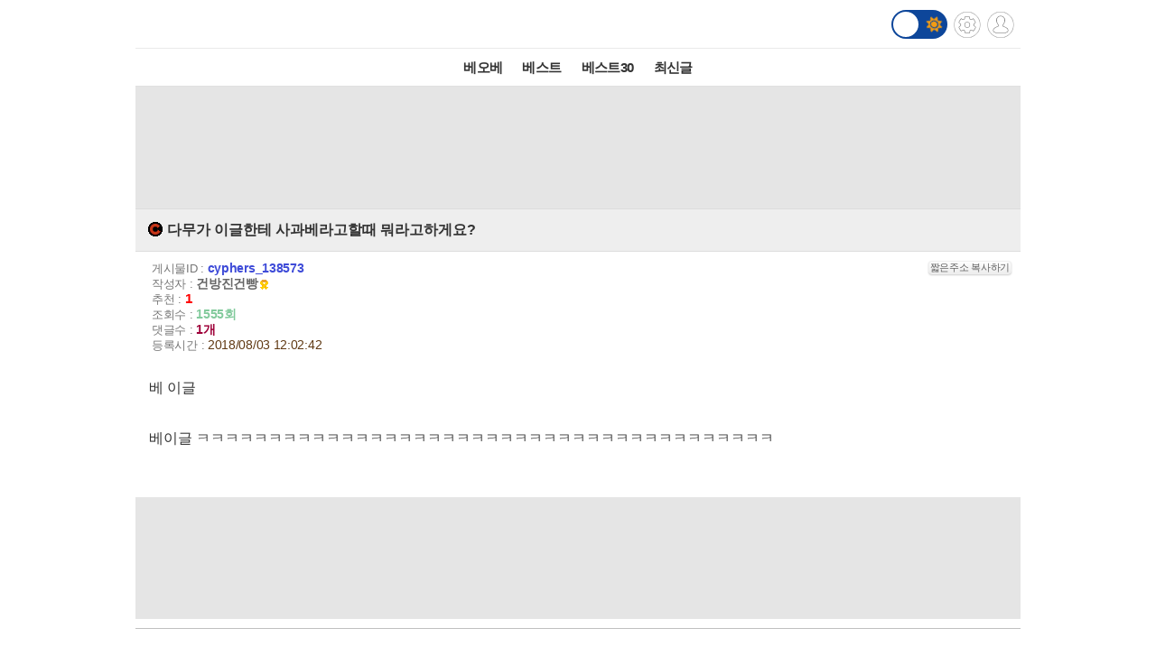

--- FILE ---
content_type: text/html; charset=UTF-8
request_url: http://m.todayhumor.co.kr/ajax_memo_list.php?parent_table=cyphers&parent_id=138573&last_memo_no=0&is_mobile=Y&_=1769019169304
body_size: 320
content:
{"is_more_memo":"false","memos":[{"no":"94275855","parent_memo_no":0,"is_system":false,"is_nok":false,"is_del":false,"del_user":"","is_anonymous":false,"date":"2018-08-04 19:35:08","name":"\ud558\uc580\ud1a0\ud30c\uc988","member_no":"490190","member_status":"normal","ms_icon":null,"member_icon_manage":"","member_register_date":"2013-10-29","member_visit_count":"941","ok":"0","nok":0,"accuse_count":"0","ip":"125.178.***.224","memo":"\ub9d9\uc18c\uc0ac........<br \/> ","is_writer_member_no":false}]}



